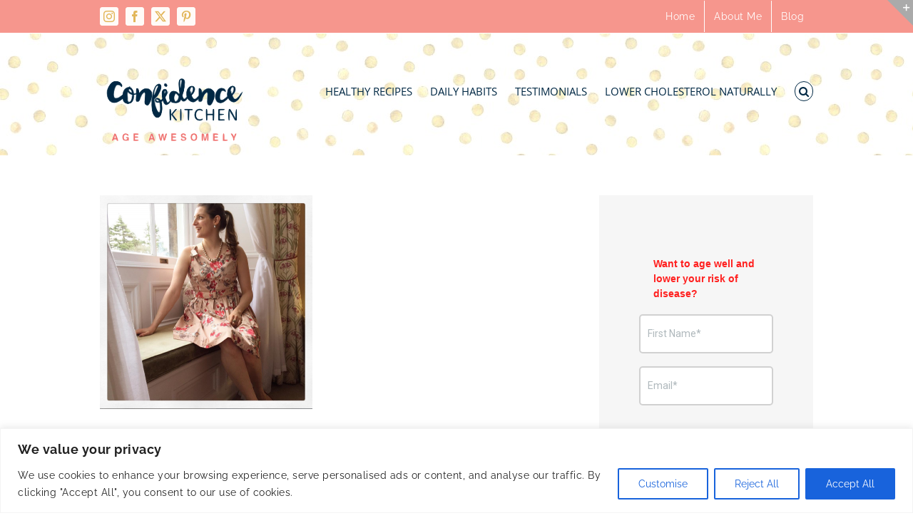

--- FILE ---
content_type: application/javascript
request_url: https://stcdn.leadconnectorhq.com/_preview/Fym0r11A.js
body_size: 2985
content:
import{d as fe,k as ye,c as C,r as h,o as ve,B as ge,aa as be,bl as A,H as T,u as o,a as r,b as u,e as d,p as y,m,z as N,t as f,N as Z,a9 as I,w as Ce,l as R,I as pe,ax as J,aL as ke,O as X,M as B,bv as Ve,s as Se,aB as _,x as Le,y as Pe,J as Fe}from"./DxbLo4hb.js";import{C as Te}from"./65dpyqit.js";import{l as Ie,i as xe}from"./BRo8AAzc.js";import{_ as Ee}from"./DkH_EkWt.js";import{a as qe}from"./CkCI6fC_.js";import{A as ee,t as te,B as we}from"./DQmT75bh.js";import{F as Oe}from"./B-H1t8sP.js";import{V as Ne,o as Re}from"./BLEy3pzR.js";import{S as $}from"./DhSAAnch.js";import{u as Me}from"./Z-ad9l_-.js";const Ue=Le(()=>Pe(()=>import("./B7NdDLRu.js"),[],import.meta.url).then(t=>t.default||t)),Ae=["id"],Be=["innerHTML"],$e=["for"],De={key:0},ze={key:2,class:"flex-col"},He=["value","name","placeholder","id","data-q","data-required"],je={class:"flex"},Ke={key:0,class:"verified-text"},We=["src","alt"],Ge={key:1,class:"verification-container"},Qe=["innerHTML"],Ye=["placeholder"],Ze={key:3},Je={class:"flex-col"},Xe=["placeholder","name","id","data-q","data-required"],_e={key:4,class:"flex-col"},et=["type","placeholder","name","id","data-q","data-required"],tt={key:5,class:"recaptcha-container recaptch-top-margin"},it={key:0},nt={key:6,id:"error-container",class:"error"},ot={key:7,id:"error-container",class:"error"},yt=fe({__name:"TextElement",props:{kind:{type:String},item:{type:Object},formLabelVisible:{type:Boolean},formLabelAlignment:{type:String},phoneCountryIncluded:{type:Object},phoneCountryCode:{type:Object},formattedPhone:{type:Object},locationCountry:{type:String,default:"us"},formFieldsValue:{type:Object},phoneFields:{type:Object},phoneCountryDerived:{type:String},layoutType:{type:[Number,Boolean]},checkFullWidthPosition:{type:Boolean},fontSize:{type:[Number,String]},locationId:{type:String},mediumId:{type:String},errors:{type:Object,default:()=>({})}},emits:["addOrUpdateError","isSlideMovable","customFieldPhoneNumberUpdate","updatePhoneCountryDerived","verifyPhone","updateToken"],setup(t,{expose:ie,emit:ne}){const{t:c}=ye(),D=Fe(),e=t,x=C(()=>{var i;return((i=e.item)==null?void 0:i.enableCountryPicker)!==!1}),z=h(),p=h(),v=ne,oe=i=>{const n=i.target.value;e.phoneCountryIncluded[e.item.tag]=n,e.formattedPhone[e.item.tag]=n,e.formFieldsValue[e.item.tag]=n,q()},H=()=>{q()},j=()=>{q()},ae=C(()=>e.kind=="form"),E=C(()=>e.kind=="survey"),K=C(()=>{var i,n;return(n=e==null?void 0:e.errors)==null?void 0:n[((i=e==null?void 0:e.item)==null?void 0:i.tag)??""]}),le=()=>{var i;((i=e.item)==null?void 0:i.tag)==="phone"&&Re(()=>{Me(Ie(x,{intlTelFunc:()=>{x.value&&xe(G)}}))})};ve(()=>{var i;((i=e.item)==null?void 0:i.tag)==="phone"&&Oe.getGeoLocation().then(n=>{const a=n.country!=="ZZ"?n.country:e.locationCountry;e.phoneCountryCode[e.item.tag]=a,re(a),e.phoneCountryIncluded[e.item.tag]&&e.phoneCountryCode[e.item.tag]&&M({tag:e.item.tag})}).catch(n=>{console.error("Error while fetching headers: ",n)})});const M=i=>{v("customFieldPhoneNumberUpdate",i)},W=i=>{E.value&&v("isSlideMovable",i)},G=()=>{var n,a;const i=z.value;i&&(p.value=(a=window==null?void 0:window.intlTelInput)==null?void 0:a.call(window,i,{preferredCountries:["us","gb","ca","au"],initialCountry:((n=e.locationCountry)==null?void 0:n.toLowerCase())||"us"}),i.addEventListener("countrychange",()=>{if(!p.value)return;const l=p.value.getNumber(),F=p.value.getSelectedCountryData().iso2;e.phoneCountryIncluded[i.name]=l,e.phoneCountryCode[i.name]=F?F.toUpperCase():"US",M({tag:i.name})}))},re=i=>{v("updatePhoneCountryDerived",i)},q=()=>{var n,a;if(!e.item)return;const i=(n=e==null?void 0:e.formFieldsValue)==null?void 0:n[e.item.tag];e.item.required&&te(i)?s(e.item.tag,((a=e.item)==null?void 0:a.error)??c("is_required",{label:e.item.label})):s(e.item.tag,null)},de=i=>{var a,l,F;if(!e.item||E.value)return;const n=(a=e==null?void 0:e.formFieldsValue)==null?void 0:a[e.item.tag];if(e.item.required&&te(n))s(e.item.tag,((l=e.item)==null?void 0:l.error)??c("is_required",{label:e.item.label}));else if(e.item.tag==="phone")if(!ee(n,e.phoneCountryCode[e.item.tag]?e.phoneCountryCode[e.item.tag]:e.locationCountry))s(e.item.tag,c("invalid_phone_no"));else if(e.item.enableValidatePhone&&!((F=e.item)!=null&&F.hidden)&&!w.value&&n){s(e.item.tag,"Phone is not verified!");return}else s(e.item.tag,null);else(e.item.tag==="website"||e.item.type==="url")&&n&&!we(n)?s(e.item.tag,"Invalid url"):s(e.item.tag,null)},k=h(""),g=h(null),U=h(null),V=h(!1),w=h(!1),S=h(!1),L=h(!1),b=h(),O=h(""),ue=i=>{if(!i){O.value="Verification failed! Please try again";return}O.value="",b.value=i},me=C(()=>e.formFieldsValue[e.item.tag]?e.item.enableValidatePhone&&ee(e.formFieldsValue[e.item.tag],e.phoneCountryCode[e.item.tag]?e.phoneCountryCode[e.item.tag]:e.locationCountry):!1),se=()=>{var a;S.value=!0;const i=(a=window.libphonenumber.parsePhoneNumberFromString(e.formFieldsValue[e.item.tag],e.phoneCountryCode[e.item.tag]?e.phoneCountryCode[e.item.tag]:e.locationCountry))==null?void 0:a.number,n={locationId:e.locationId,phone:i,type:e.kind,mediumId:e.mediumId,captchaToken:b.value};$fetch(`${D.public.FORMS_SERVICE_URL}/forms/verify-phone`,{method:"POST",body:n}).then(l=>{S.value=!1,V.value=!0,U.value=l.token,s(e.item.tag,null),Y()}).catch(l=>{S.value=!1,Q(l)})},ce=()=>{const i={locationId:e.locationId,phone:e.formFieldsValue[e.item.tag],type:e.kind,token:U.value,otp:k.value,mediumId:e.mediumId,captchaToken:b.value};$fetch(`${D.public.FORMS_SERVICE_URL}/forms/verify-phone`,{method:"POST",body:i}).then(n=>{n!=null&&n.ok&&(g.value=null,w.value=!0,V.value=!1,s(e.item.tag,null),Y(),v("verifyPhone","Yes"),v("updateToken",{value:U.value,type:"phone",id:"phone"}))}).catch(n=>{Q(n)})},Q=i=>{var n,a;i.status===400&&(b.value=void 0,L.value=!1),[429].includes(i.status)?(L.value=!0,s(e.item.tag,_.CAPTCHA_RETRY)):s(e.item.tag,((n=i.data)==null?void 0:n.message)||i.data),E.value&&([429].includes(i.status)?(L.value=!0,g.value=_.CAPTCHA_RETRY):g.value=((a=i.data)==null?void 0:a.message)||i.data),console.error(i)},Y=()=>{b.value=void 0,L.value=!1},he=()=>{k.value="",V.value=!1,s(e.item.tag,null),g.value=null},s=(i,n)=>{v("addOrUpdateError",{tag:i,error:n})};ge(()=>e.phoneCountryDerived,(i,n)=>{n!==i&&x.value&&G()}),be(()=>{var i;(i=p.value)==null||i.destroy()});const P=C(()=>[A.ONE_COLUMN,A.TWO_COLUMN,A.SINGLE_LINE].includes(e.layoutType)?e.item.fieldWidthPercentage?e.item.fieldWidthPercentage<=50:!0:e.layoutType===!0&&e.checkFullWidthPosition);return ie({validate:de,validateRequired:q,item:e.item}),(i,n)=>{const a=Ue;return T((r(),u("div",null,[d("div",{class:y([{"d-none":t.item.hidden},"field-container"])},[d("div",{id:"form-"+t.item.tag,class:y(["form-builder--item",{"form-builder--item-input":t.kind=="survey"}])},[o(E)&&t.item.description!==void 0?(r(),u("label",{key:0,innerHTML:t.item.description,class:"item-description"},null,8,Be)):m("",!0),t.formLabelVisible?(r(),u("label",{key:1,class:y([o(qe)(t.item.labelAlignment,t.formLabelAlignment),"field-label"]),for:t.item.tag},[N(f(t.item.label||" ")+" ",1),t.item.required?(r(),u("span",De,"*")):m("",!0)],10,$e)):m("",!0),t.item.tag=="phone"?(r(),u("div",ze,[T(d("div",{class:y(["phone-input",o(P)?"block":"flex"])},[t.item.tag=="phone"?(r(),u("input",{key:0,onInput:oe,value:t.formattedPhone[t.item.tag],type:"tel",name:t.item.tag,placeholder:!t.formLabelVisible&&t.item.required?t.item.placeholder+"*":t.item.placeholder,autocomplete:"off",class:y(o(x)?"countryphone":"form-control"),ref:l=>z.value=l,id:t.item.tag,"data-q":t.item.hiddenFieldQueryKey,"data-required":t.item.required,onKeyup:n[0]||(n[0]=l=>M(t.item)),onKeydown:n[1]||(n[1]=Z(I(l=>W({}),["prevent"]),["enter"]))},null,42,He)):m("",!0),o(me)?(r(),u("button",{key:1,onClick:I(se,["prevent"]),class:y(["verify-phone-btn",o(P)?"mt-3":""]),style:Ce({fontSize:`${t.fontSize}px`})},[d("div",je,[o(S)?(r(),R(Ee,{key:0,style:{"padding-right":"5px","padding-top":"2px","margin-left":"-16px"},loading:o(S),color:"#188bf6",size:"15px"},null,8,["loading"])):m("",!0),d("div",null,f(o(c)("common.phone.verify_phone")),1)])],6)):m("",!0)],2),[[pe,!o(V)&&!o(w)]]),o(w)?(r(),u("div",Ke,[d("img",{src:o(Te),height:"18",width:"18",alt:o(c)("common.phone.verified"),class:"mr-3"},null,8,We),d("span",null,f(o(c)("common.phone.your_phone_has_been_successfully_verified",{phone:`<b>${t.formFieldsValue[t.item.tag]}</b>`})),1)])):m("",!0),o(V)?(r(),u("div",Ge,[d("p",{innerHTML:o(c)("common.phone.your_verification_code_has_been_sent_to",{phone:`<b>${t.formFieldsValue[t.item.tag]}</b>`})+"<br />"+o(c)("common.phone.kindly_review")},null,8,Qe),d("div",{class:y(["phone-input mt-3",o(P)||o(J)()?"block":"flex"])},[T(d("input",{type:"text","onUpdate:modelValue":n[2]||(n[2]=l=>ke(k)?k.value=l:null),maxlength:"6",class:"otp",placeholder:o(c)("common.phone.enter_otp")},null,8,Ye),[[X,o(k)]]),d("div",{class:y(o(P)||o(J)()?"mt-3 block":"flex")},[d("button",{onClick:I(ce,["prevent"]),class:y(["confirm-btn",o(P)?"mb-3":""])},f(o(c)("common.phone.confirm_code")),3),d("button",{onClick:I(he,["prevent"]),class:"reset-btn"},f(o(c)("common.phone.edit_phone")),1)],2)],2)])):m("",!0),t.item.shortLabel?(r(),R($,{key:2},{default:B(()=>[N(f(t.item.shortLabel),1)]),_:1})):m("",!0)])):o(ae)&&t.item.tag=="website"?(r(),u("div",Ze,[d("div",Je,[T(d("input",{"onUpdate:modelValue":n[3]||(n[3]=l=>t.formFieldsValue[t.item.tag]=l),placeholder:!t.formLabelVisible&&t.item.required?t.item.placeholder+"*":t.item.placeholder,name:t.item.tag,type:"text",onInput:H,onBlur:j,class:"form-control",id:t.item.tag,"data-q":t.item.hiddenFieldQueryKey,"data-required":t.item.required},null,40,Xe),[[X,t.formFieldsValue[t.item.tag]]]),t.item.shortLabel?(r(),R($,{key:0},{default:B(()=>[N(f(t.item.shortLabel),1)]),_:1})):m("",!0)])])):(r(),u("div",_e,[T(d("input",{"onUpdate:modelValue":n[4]||(n[4]=l=>t.formFieldsValue[t.item.tag]=l),type:t.item.type==="url"?"text":t.item.type,placeholder:!t.formLabelVisible&&t.item.required?t.item.placeholder+"*":t.item.placeholder,name:t.item.tag,onKeydown:n[5]||(n[5]=Z(I(l=>W({}),["prevent"]),["enter"])),onInput:H,onBlur:j,class:"form-control",id:t.item.tag,"data-q":t.item.hiddenFieldQueryKey,"data-required":t.item.required},null,40,et),[[Ve,t.formFieldsValue[t.item.tag]]]),t.item.shortLabel?(r(),R($,{key:0},{default:B(()=>[N(f(t.item.shortLabel),1)]),_:1})):m("",!0)])),o(L)?(r(),u("section",tt,[Se(a,{onExpired:n[6]||(n[6]=()=>b.value=""),onVerify:ue}),o(O)?(r(),u("p",it,f(o(O)),1)):m("",!0)])):m("",!0),o(K)?(r(),u("div",nt,f(o(K)),1)):m("",!0),o(g)&&t.item.tag=="phone"?(r(),u("div",ot,f(o(g)),1)):m("",!0)],10,Ae)],2)])),[[o(Ne),le]])}}});export{yt as _};
